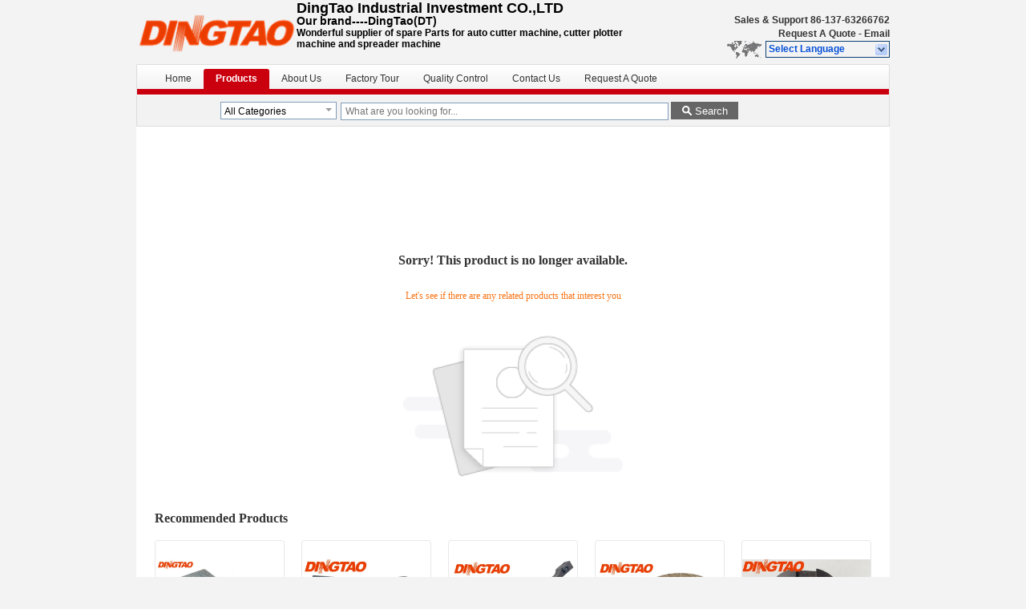

--- FILE ---
content_type: text/html; charset=UTF-8
request_url: https://www.auto-cutterparts.com/sale-11463483-sy101-spreader-parts-brushless-dc-motors-with-shaft-101-728-003.html
body_size: 10038
content:

<!DOCTYPE html>
<html lang="en">
<head>
	<meta charset="utf-8">
	<meta http-equiv="X-UA-Compatible" content="IE=edge">
	<meta name="viewport" content="width=device-width, initial-scale=1.0, maximum-scale=5.1, minimum-scale=1">
    <title>Sorry! This product is no longer available.</title>
    <meta name="keywords" content="Sorry! This product is no longer available." />
    <meta name="description" content="Sorry! This product is no longer available." />
    <link type='text/css' rel='stylesheet' href='/??/images/global.css,/photo/auto-cutterparts/sitetpl/style/common.css?ver=1729851254' media='all'>
			  <script type='text/javascript' src='/js/jquery.js'></script><meta name="google-site-verification" content="AU2wLUNf3bPuzmgasSnQiAjgPSgH82sR-6b0elQc0zY" /><meta property="og:title" content="Sorry! This product is no longer available." />
<meta property="og:description" content="Sorry! This product is no longer available." />
<meta property="og:type" content="product" />
<meta property="og:availability" content="instock" />
<meta property="og:site_name" content="DONGGUAN DingTao Industrial Investment CO.,LTD" />
<meta property="og:url" content="https://www.auto-cutterparts.com/supplier-284001p13-[name]" />
<meta property="og:image" content="https://www.auto-cutterparts.com/photo/pt194467742-for_gt7250_auto_cutter_parts_21610000_block_pivot_bushing.jpg" />
<link rel="canonical" href="https://www.auto-cutterparts.com/supplier-284001p13-[name]" />
<link rel="alternate" href="https://m.auto-cutterparts.com/supplier-284001p13-[name]" media="only screen and (max-width: 640px)" />
<style type="text/css">
/*<![CDATA[*/
.consent__cookie {position: fixed;top: 0;left: 0;width: 100%;height: 0%;z-index: 100000;}.consent__cookie_bg {position: fixed;top: 0;left: 0;width: 100%;height: 100%;background: #000;opacity: .6;display: none }.consent__cookie_rel {position: fixed;bottom:0;left: 0;width: 100%;background: #fff;display: -webkit-box;display: -ms-flexbox;display: flex;flex-wrap: wrap;padding: 24px 80px;-webkit-box-sizing: border-box;box-sizing: border-box;-webkit-box-pack: justify;-ms-flex-pack: justify;justify-content: space-between;-webkit-transition: all ease-in-out .3s;transition: all ease-in-out .3s }.consent__close {position: absolute;top: 20px;right: 20px;cursor: pointer }.consent__close svg {fill: #777 }.consent__close:hover svg {fill: #000 }.consent__cookie_box {flex: 1;word-break: break-word;}.consent__warm {color: #777;font-size: 16px;margin-bottom: 12px;line-height: 19px }.consent__title {color: #333;font-size: 20px;font-weight: 600;margin-bottom: 12px;line-height: 23px }.consent__itxt {color: #333;font-size: 14px;margin-bottom: 12px;display: -webkit-box;display: -ms-flexbox;display: flex;-webkit-box-align: center;-ms-flex-align: center;align-items: center }.consent__itxt i {display: -webkit-inline-box;display: -ms-inline-flexbox;display: inline-flex;width: 28px;height: 28px;border-radius: 50%;background: #e0f9e9;margin-right: 8px;-webkit-box-align: center;-ms-flex-align: center;align-items: center;-webkit-box-pack: center;-ms-flex-pack: center;justify-content: center }.consent__itxt svg {fill: #3ca860 }.consent__txt {color: #a6a6a6;font-size: 14px;margin-bottom: 8px;line-height: 17px }.consent__btns {display: -webkit-box;display: -ms-flexbox;display: flex;-webkit-box-orient: vertical;-webkit-box-direction: normal;-ms-flex-direction: column;flex-direction: column;-webkit-box-pack: center;-ms-flex-pack: center;justify-content: center;flex-shrink: 0;}.consent__btn {width: 280px;height: 40px;line-height: 40px;text-align: center;background: #3ca860;color: #fff;border-radius: 4px;margin: 8px 0;-webkit-box-sizing: border-box;box-sizing: border-box;cursor: pointer }.consent__btn:hover {background: #00823b }.consent__btn.empty {color: #3ca860;border: 1px solid #3ca860;background: #fff }.consent__btn.empty:hover {background: #3ca860;color: #fff }.open .consent__cookie_bg {display: block }.open .consent__cookie_rel {bottom: 0 }@media (max-width: 760px) {.consent__btns {width: 100%;align-items: center;}.consent__cookie_rel {padding: 20px 24px }}.consent__cookie.open {display: block;}.consent__cookie {display: none;}
/*]]>*/
</style>
<script type="text/javascript">
/*<![CDATA[*/
window.isvideotpl = 0;window.detailurl = '';
var isShowGuide=0;showGuideColor=0;var company_type = 0;var webim_domain = '';

var colorUrl = '';
var aisearch = 0;
var selfUrl = '';
window.playerReportUrl='/vod/view_count/report';
var query_string = ["Products","Show"];
var g_tp = '';
var customtplcolor = 99206;
window.predomainsub = "";
/*]]>*/
</script>
</head>
<body>
<div class="cont_header">
    <style>
	.f_header_main .select_language div:hover{
		color: #c00;
    text-decoration: underline;
	}
</style>

<div class="f_header_main">
	<table cellpadding="0" cellspacing="0" width="100%">
		<tbody>
		<tr>
			<td class="header_logo">
				<a title="China Cutter Spare Parts manufacturer" href="//www.auto-cutterparts.com"><img onerror="$(this).parent().hide();" src="/logo.gif" alt="China Cutter Spare Parts manufacturer" /></a>			</td>
			<td>
				<div class="header_company_detail">
					<table cellpadding="0" cellspacing="0" width="100%" height="100%"
					       class="header_company_table">
						<tbody>
						<tr>
							<td>
								<p><span style="font-size:18px;"><strong><span style="font-family:arial,helvetica,sans-serif">DingTao Industrial Investment CO.,LTD</span></strong></span></p>

<p><span style="font-size:14px;"><span style="font-family:arial,helvetica,sans-serif;"><strong>Our brand​</strong>----<strong>DingTao(DT)</strong></span></span></p>

<p><span style="font-family:arial,helvetica,sans-serif;"><span style="font-size:12px;"><strong><span lang="EN-US" style="background-image: initial; background-position: initial; background-size: initial; background-repeat: initial; background-attachment: initial; background-origin: initial; background-clip: initial;">Wonderful supplier of spare Parts for auto cutter machine, cutter plotter machine and spreader machine</span></strong></span></span></p>

<p>&nbsp;</p>							</td>
						</tr>
						</tbody>
					</table>
				</div>

			</td>
			<td>
				<div class="header_other_detail">
					<b>Sales & Support <font
							id="hourZone"></font></b><br>
					<b>
                        <a title="DONGGUAN DingTao Industrial Investment CO.,LTD" href="/contactnow.html">Request A Quote</a> -
						<a title="" href="mailto:dt-parts@auto-cutterparts.com">Email</a>					</b>
					<br>
                     <span class="yuyan_icon"></span>
										<div class="sel" id="selectlang">
						<span>Select Language</span>
						<a title="DONGGUAN DingTao Industrial Investment CO.,LTD" id="tranimg"
						   href="javascript:;"
						   class="col"></a>
					</div>

					<dl id="p_l" class="select_language">
													<dt class="english">
								                                                                    <a rel="nofollow" title="China good quality Cutter Spare Parts  on sales" href="https://www.auto-cutterparts.com/">English</a>                                							</dt>
													<dt class="french">
								                                                                    <a rel="nofollow" title="China good quality Cutter Spare Parts  on sales" href="https://french.auto-cutterparts.com/">French</a>                                							</dt>
													<dt class="german">
								                                                                    <a rel="nofollow" title="China good quality Cutter Spare Parts  on sales" href="https://german.auto-cutterparts.com/">German</a>                                							</dt>
													<dt class="italian">
								                                                                    <a rel="nofollow" title="China good quality Cutter Spare Parts  on sales" href="https://italian.auto-cutterparts.com/">Italian</a>                                							</dt>
													<dt class="russian">
								                                                                    <a rel="nofollow" title="China good quality Cutter Spare Parts  on sales" href="https://russian.auto-cutterparts.com/">Russian</a>                                							</dt>
													<dt class="spanish">
								                                                                    <a rel="nofollow" title="China good quality Cutter Spare Parts  on sales" href="https://spanish.auto-cutterparts.com/">Spanish</a>                                							</dt>
													<dt class="portuguese">
								                                                                    <a rel="nofollow" title="China good quality Cutter Spare Parts  on sales" href="https://portuguese.auto-cutterparts.com/">Portuguese</a>                                							</dt>
													<dt class="dutch">
								                                                                    <a rel="nofollow" title="China good quality Cutter Spare Parts  on sales" href="https://dutch.auto-cutterparts.com/">Dutch</a>                                							</dt>
													<dt class="greek">
								                                                                    <a rel="nofollow" title="China good quality Cutter Spare Parts  on sales" href="https://greek.auto-cutterparts.com/">Greek</a>                                							</dt>
													<dt class="japanese">
								                                                                    <a rel="nofollow" title="China good quality Cutter Spare Parts  on sales" href="https://japanese.auto-cutterparts.com/">Japanese</a>                                							</dt>
													<dt class="korean">
								                                                                    <a rel="nofollow" title="China good quality Cutter Spare Parts  on sales" href="https://korean.auto-cutterparts.com/">Korean</a>                                							</dt>
													<dt class="arabic">
								                                                                    <a rel="nofollow" title="China good quality Cutter Spare Parts  on sales" href="https://arabic.auto-cutterparts.com/">Arabic</a>                                							</dt>
													<dt class="hindi">
								                                                                    <a rel="nofollow" title="China good quality Cutter Spare Parts  on sales" href="https://hindi.auto-cutterparts.com/">Hindi</a>                                							</dt>
													<dt class="turkish">
								                                                                    <a rel="nofollow" title="China good quality Cutter Spare Parts  on sales" href="https://turkish.auto-cutterparts.com/">Turkish</a>                                							</dt>
													<dt class="indonesian">
								                                                                    <a rel="nofollow" title="China good quality Cutter Spare Parts  on sales" href="https://indonesian.auto-cutterparts.com/">Indonesian</a>                                							</dt>
													<dt class="vietnamese">
								                                                                    <a rel="nofollow" title="China good quality Cutter Spare Parts  on sales" href="https://vietnamese.auto-cutterparts.com/">Vietnamese</a>                                							</dt>
													<dt class="thai">
								                                                                    <a rel="nofollow" title="China good quality Cutter Spare Parts  on sales" href="https://thai.auto-cutterparts.com/">Thai</a>                                							</dt>
													<dt class="bengali">
								                                                                    <a rel="nofollow" title="China good quality Cutter Spare Parts  on sales" href="https://bengali.auto-cutterparts.com/">Bengali</a>                                							</dt>
													<dt class="persian">
								                                                                    <a rel="nofollow" title="China good quality Cutter Spare Parts  on sales" href="https://persian.auto-cutterparts.com/">Persian</a>                                							</dt>
													<dt class="polish">
								                                                                    <a rel="nofollow" title="China good quality Cutter Spare Parts  on sales" href="https://polish.auto-cutterparts.com/">Polish</a>                                							</dt>
											</dl>
									</div>
			</td>
		</tr>
		</tbody>
	</table>
</div>

    <script>
        if(window.addEventListener){
            window.addEventListener("load",function(){f_header_main_dealZoneHour(
                "00",
                "6",
                "00",
                "23",
                "86-137-63266762",
                "")},false);
        }
        else{
            window.attachEvent("onload",function(){f_header_main_dealZoneHour(
                "00",
                "6",
                "00",
                "23",
                "86-137-63266762",
                "")});
        }
    </script>
<script>
    if (document.getElementById("tranimg")) {
        if(document.getElementById("tranimg").addEventListener) {
            document.getElementById("tranimg").addEventListener("click", function(event){
                f_header_main_selectLanguage(document.getElementById("tranimg"),event);
            },false);
        } else {
            document.getElementById("tranimg").attachEvent("click", function(event){
                f_header_main_selectLanguage(document.getElementById("tranimg"),event);
            });
        }
    }
</script>
<div class="f_header_nav"  id="head_menu">
	<dl class="header_nav_tabs">
		<dd class="bl fleft"></dd>
                                <dt id="headHome" >
                                <a target="_self" title="" href="/">Home</a>                            </dt>
                                            <dt id="productLi" class="cur">
                                <a target="_self" title="" href="/products.html">Products</a>                            </dt>
                                            <dt id="headAboutUs" >
                                <a target="_self" title="" href="/aboutus.html">About Us</a>                            </dt>
                                            <dt id="headFactorytour" >
                                <a target="_self" title="" href="/factory.html">Factory Tour</a>                            </dt>
                                            <dt id="headQualityControl" >
                                <a target="_self" title="" href="/quality.html">Quality Control</a>                            </dt>
                                            <dt id="headContactUs" >
                                <a target="_self" title="" href="/contactus.html">Contact Us</a>                            </dt>
                                            <dt id="" >
                                <form id="f_header_nav_form" method="post" target="_blank">
                    <input type="hidden" name="pid" value=""/>
                    <a href="javascript:;"><span onclick="document.getElementById('f_header_nav_form').action='/contactnow.html';document.getElementById('f_header_nav_form').submit();">Request A Quote</span></a>
                </form>
                            </dt>
                                            <dt>
                    </dt>
		<dd class="br fright"></dd>
	</dl>
</div>
<script>
    if(window.addEventListener){
        window.addEventListener("load",function(){f_headmenucur()},false);
    }
    else{
        window.attachEvent("onload",function(){f_headmenucur()});
    }
</script>
<div class="f_categories_alone" xmlns="http://www.w3.org/1999/html">
        <table  cellpadding="0" cellspacing="0">
            <tr>
                <td >
                    <div id="input_select">
                        <dl class="show_dl">
                            <dt><input type="text" value="All Categories" id="search_cur_key"/></dt>
                            <dd id="search_cur_value" style="display: none" class="categories">
                                <a href="#" onClick="mouse_events.guide_value('All Categories')">All Categories</a>
                                                                                                            <a href="#" onClick="mouse_events.guide_value('Cutter Spare Parts')">Cutter Spare Parts</a>
                                                                            <a href="#" onClick="mouse_events.guide_value('Auto Cutter Parts')">Auto Cutter Parts</a>
                                                                            <a href="#" onClick="mouse_events.guide_value('XLc7000 Cutter Parts')">XLc7000 Cutter Parts</a>
                                                                            <a href="#" onClick="mouse_events.guide_value('GTXL Parts')">GTXL Parts</a>
                                                                            <a href="#" onClick="mouse_events.guide_value('Vector Q80 Parts')">Vector Q80 Parts</a>
                                                                            <a href="#" onClick="mouse_events.guide_value('Vector IX9 Parts')">Vector IX9 Parts</a>
                                                                            <a href="#" onClick="mouse_events.guide_value('Vector 7000')">Vector 7000</a>
                                                                            <a href="#" onClick="mouse_events.guide_value('GT7250 Cutter Parts')">GT7250 Cutter Parts</a>
                                                                            <a href="#" onClick="mouse_events.guide_value('GT5250 Cutter Parts')">GT5250 Cutter Parts</a>
                                                                            <a href="#" onClick="mouse_events.guide_value('Cutter Knife Blades')">Cutter Knife Blades</a>
                                                                            <a href="#" onClick="mouse_events.guide_value('Spreader Parts')">Spreader Parts</a>
                                                                            <a href="#" onClick="mouse_events.guide_value('Bullmer Cutter Parts')">Bullmer Cutter Parts</a>
                                                                            <a href="#" onClick="mouse_events.guide_value('Auto Cutter Bristles')">Auto Cutter Bristles</a>
                                                                            <a href="#" onClick="mouse_events.guide_value('Paragon Cutter Parts')">Paragon Cutter Parts</a>
                                                                            <a href="#" onClick="mouse_events.guide_value('Cutter Plotter Parts')">Cutter Plotter Parts</a>
                                                                                                </dd>
                        </dl>
                    </div>
                </td>
            </tr>
        </table>
</div>
<script>
    var mouse_events={};
    mouse_events.guide_value = function(value){
        document.getElementById('search_cur_key').value = value;
        document.getElementById('search_cur_value').style.display = 'none';
        window.setTimeout(function(){document.getElementById('search_cur_value').style.display=''},100);
    }
    $(function () {
        $(".show_dl").mouseover(function () {
            $(this).children(".categories").show();
        })
        $(".show_dl").mouseout(function () {
            $(this).children(".categories").hide();
        })
    })
</script><div class="f_search_alone">
    <form action="" method="POST" onsubmit="return jsWidgetSearch(this,'');">
        <input class="text_wrap input01" type="text" name="keyword" placeholder="What are you looking for..."
               value="">
                        <button class="submit_1" name="submit" value="Search" >Search</button>
                </form>
</div>
<div style="width:1000px;margin:0 auto;"></div>
<div class="cont_main_box cont_main_box2">
    <style>
    .main-content {
      margin: 40px auto;
      width:895px;
      font-family: 'Roboto';
      margin-top: 160px;
    }
    .main-tit {
      font-size: 16px;
      color: #333;
      text-align: center;
      font-weight: bold;
    }
    .main-subtit {
      color: #f87416;
      text-align: center;
      margin-top: 30px;
    }
    .main-img-box {
      margin-top: 40px;
      margin-bottom: 40px;
      height: 184px;
      text-align: center;
    }
    .main-img-box img {
      height: 100%;
    }
    .pro-wrap {
      margin-top: 20px;
    }
    .pro-wrap .reco-tit {
      font-size: 16px;
      color: #333;

      font-weight: bold;
    }
    .pro-wrap .pro-box {
      margin-top: 20px;
      overflow: hidden;
    }
    .pro-wrap .pro-item {
      float: left;
      width: 162px;
      margin-right: 21px;
      margin-bottom: 21px;
    }
    .pro-wrap .pro-item:nth-child(5n) {
      margin-right: 0;
    }
    .pro-wrap .pro-item .pro-img {
      height: 160px;
      
      border: 1px solid rgba(232, 232, 232, 1);
      border-radius: 4px;
    }
    .pro-wrap .pro-item .pro-img img {
      width: 100%;
      height: 100%;
      object-fit: contain;
      border-radius: 4px;
    }
    .pro-text {
      margin-top: 8px;
    }
    .pro-text h2 {
      margin: 0;
      padding: 0;
      line-height: 18px;
      height: 54px;
    }
    .pro-text h2 a {
      color: #333;
      font-size: 12px;
      text-decoration: none;
      display: -webkit-box;
    -webkit-box-orient: vertical;
    text-overflow: ellipsis;
    overflow: hidden;
    -webkit-line-clamp: 3;
    font-family: 'Roboto';
    }
    .pro-text h2 a:hover {
      text-decoration: underline;
    }
  </style>
  <div class="main-content">
  <h1 class="main-tit">Sorry! This product is no longer available.</h1>
	<div class="main-subtit">Let's see if there are any related products that interest you</div>
	<div class="main-img-box">
		<img src="/images/p_nosearch.png" alt="product is no longer available.">
	</div>
    <div class="pro-wrap">
      <div class="reco-tit">Recommended Products</div>
      <div class="pro-box">
              <div class="pro-item">
          <div class="pro-img">
          <a title="For GT7250 Auto Cutter Parts 21610000 Block Pivot Bushing"
            href="/sale-50064287-for-gt7250-auto-cutter-parts-21610000-block-pivot-bushing.html"
            ><img
            alt="For GT7250 Auto Cutter Parts 21610000 Block Pivot Bushing"
            class="lazyi"
            src="/photo/pt194467742-for_gt7250_auto_cutter_parts_21610000_block_pivot_bushing.jpg"
        /></a>
          </div>
          <div class="pro-text">
            <h2><a title="For GT7250 Auto Cutter Parts 21610000 Block Pivot Bushing"
            href="/sale-50064287-for-gt7250-auto-cutter-parts-21610000-block-pivot-bushing.html"
            > For GT7250 Auto Cutter Parts 21610000 Block Pivot Bushing</a>
            </h2>
          </div>
        </div>
              <div class="pro-item">
          <div class="pro-img">
          <a title="For Gerber GT7250 Cutter Spare Parts Rod Connecting Assy S-93-7 61501000"
            href="/sale-50061844-for-gerber-gt7250-cutter-spare-parts-rod-connecting-assy-s-93-7-61501000.html"
            ><img
            alt="For Gerber GT7250 Cutter Spare Parts Rod Connecting Assy S-93-7 61501000"
            class="lazyi"
            src="/photo/pt194446081-for_gerber_gt7250_cutter_spare_parts_rod_connecting_assy_s_93_7_61501000.jpg"
        /></a>
          </div>
          <div class="pro-text">
            <h2><a title="For Gerber GT7250 Cutter Spare Parts Rod Connecting Assy S-93-7 61501000"
            href="/sale-50061844-for-gerber-gt7250-cutter-spare-parts-rod-connecting-assy-s-93-7-61501000.html"
            > For Gerber GT7250 Cutter Spare Parts Rod Connecting Assy S-93-7 61501000</a>
            </h2>
          </div>
        </div>
              <div class="pro-item">
          <div class="pro-img">
          <a title="59137000 Auto Cutter Parts For GT7250 Cutter Assy Roller Lower Guide Gmc"
            href="/sale-50065024-59137000-auto-cutter-parts-for-gt7250-cutter-assy-roller-lower-guide-gmc.html"
            ><img
            alt="59137000 Auto Cutter Parts For GT7250 Cutter Assy Roller Lower Guide Gmc"
            class="lazyi"
            src="/photo/pt194474160-59137000_auto_cutter_parts_for_gt7250_cutter_assy_roller_lower_guide_gmc.jpg"
        /></a>
          </div>
          <div class="pro-text">
            <h2><a title="59137000 Auto Cutter Parts For GT7250 Cutter Assy Roller Lower Guide Gmc"
            href="/sale-50065024-59137000-auto-cutter-parts-for-gt7250-cutter-assy-roller-lower-guide-gmc.html"
            > 59137000 Auto Cutter Parts For GT7250 Cutter Assy Roller Lower Guide Gmc</a>
            </h2>
          </div>
        </div>
              <div class="pro-item">
          <div class="pro-img">
          <a title="20505000 Auto Cutter Parts For GT7250 Cutter Machine Wheel Grinding 80 Grit"
            href="/sale-50063600-20505000-auto-cutter-parts-for-gt7250-cutter-machine-wheel-grinding-80-grit.html"
            ><img
            alt="20505000 Auto Cutter Parts For GT7250 Cutter Machine Wheel Grinding 80 Grit"
            class="lazyi"
            src="/photo/pt194461271-20505000_auto_cutter_parts_for_gt7250_cutter_machine_wheel_grinding_80_grit.jpg"
        /></a>
          </div>
          <div class="pro-text">
            <h2><a title="20505000 Auto Cutter Parts For GT7250 Cutter Machine Wheel Grinding 80 Grit"
            href="/sale-50063600-20505000-auto-cutter-parts-for-gt7250-cutter-machine-wheel-grinding-80-grit.html"
            > 20505000 Auto Cutter Parts For GT7250 Cutter Machine Wheel Grinding 80 Grit</a>
            </h2>
          </div>
        </div>
              <div class="pro-item">
          <div class="pro-img">
          <a title="Cutter Parts For For Z7 Xlc7000 Cutter Machine 90949000 Bracket Latch Sharpener"
            href="/sale-50907292-cutter-parts-for-for-z7-xlc7000-cutter-machine-90949000-bracket-latch-sharpener.html"
            ><img
            alt="Cutter Parts For For Z7 Xlc7000 Cutter Machine 90949000 Bracket Latch Sharpener"
            class="lazyi"
            src="/photo/pt198640591-cutter_parts_for_for_z7_xlc7000_cutter_machine_90949000_bracket_latch_sharpener.jpg"
        /></a>
          </div>
          <div class="pro-text">
            <h2><a title="Cutter Parts For For Z7 Xlc7000 Cutter Machine 90949000 Bracket Latch Sharpener"
            href="/sale-50907292-cutter-parts-for-for-z7-xlc7000-cutter-machine-90949000-bracket-latch-sharpener.html"
            > Cutter Parts For For Z7 Xlc7000 Cutter Machine 90949000 Bracket Latch Sharpener</a>
            </h2>
          </div>
        </div>
              <div class="pro-item">
          <div class="pro-img">
          <a title="For Xlc7000 Z7 Gerber Auto Cutter Parts 90995000 Wheel Assembly Grinding"
            href="/sale-50061887-for-xlc7000-z7-gerber-auto-cutter-parts-90995000-wheel-assembly-grinding.html"
            ><img
            alt="For Xlc7000 Z7 Gerber Auto Cutter Parts 90995000 Wheel Assembly Grinding"
            class="lazyi"
            src="/photo/pt194446444-for_xlc7000_z7_gerber_auto_cutter_parts_90995000_wheel_assembly_grinding.jpg"
        /></a>
          </div>
          <div class="pro-text">
            <h2><a title="For Xlc7000 Z7 Gerber Auto Cutter Parts 90995000 Wheel Assembly Grinding"
            href="/sale-50061887-for-xlc7000-z7-gerber-auto-cutter-parts-90995000-wheel-assembly-grinding.html"
            > For Xlc7000 Z7 Gerber Auto Cutter Parts 90995000 Wheel Assembly Grinding</a>
            </h2>
          </div>
        </div>
              <div class="pro-item">
          <div class="pro-img">
          <a title="Cutter Spare Parts For Gerber XLC7000 Z7 Cutter 90390000 Yoke Sharpener"
            href="/sale-50062385-cutter-spare-parts-for-gerber-xlc7000-z7-cutter-90390000-yoke-sharpener.html"
            ><img
            alt="Cutter Spare Parts For Gerber XLC7000 Z7 Cutter 90390000 Yoke Sharpener"
            class="lazyi"
            src="/photo/pt194450565-cutter_spare_parts_for_gerber_xlc7000_z7_cutter_90390000_yoke_sharpener.jpg"
        /></a>
          </div>
          <div class="pro-text">
            <h2><a title="Cutter Spare Parts For Gerber XLC7000 Z7 Cutter 90390000 Yoke Sharpener"
            href="/sale-50062385-cutter-spare-parts-for-gerber-xlc7000-z7-cutter-90390000-yoke-sharpener.html"
            > Cutter Spare Parts For Gerber XLC7000 Z7 Cutter 90390000 Yoke Sharpener</a>
            </h2>
          </div>
        </div>
              <div class="pro-item">
          <div class="pro-img">
          <a title="Cutter Parts For For Gerber XLC7000 90944000 Upper Carbide Blade Guide Assembly"
            href="/sale-50061925-cutter-parts-for-for-gerber-xlc7000-90944000-upper-carbide-blade-guide-assembly.html"
            ><img
            alt="Cutter Parts For For Gerber XLC7000 90944000 Upper Carbide Blade Guide Assembly"
            class="lazyi"
            src="/photo/pt198639369-cutter_parts_for_for_gerber_xlc7000_90944000_upper_carbide_blade_guide_assembly.jpg"
        /></a>
          </div>
          <div class="pro-text">
            <h2><a title="Cutter Parts For For Gerber XLC7000 90944000 Upper Carbide Blade Guide Assembly"
            href="/sale-50061925-cutter-parts-for-for-gerber-xlc7000-90944000-upper-carbide-blade-guide-assembly.html"
            > Cutter Parts For For Gerber XLC7000 90944000 Upper Carbide Blade Guide Assembly</a>
            </h2>
          </div>
        </div>
              <div class="pro-item">
          <div class="pro-img">
          <a title="90845000 For Gerber Cutter Spare Parts Z7 Xlc7000 Cutter Link Connecting 22mm"
            href="/sale-49926969-90845000-for-gerber-cutter-spare-parts-z7-xlc7000-cutter-link-connecting-22mm.html"
            ><img
            alt="90845000 For Gerber Cutter Spare Parts Z7 Xlc7000 Cutter Link Connecting 22mm"
            class="lazyi"
            src="/photo/pt198638558-90845000_for_gerber_cutter_spare_parts_z7_xlc7000_cutter_link_connecting_22mm.jpg"
        /></a>
          </div>
          <div class="pro-text">
            <h2><a title="90845000 For Gerber Cutter Spare Parts Z7 Xlc7000 Cutter Link Connecting 22mm"
            href="/sale-49926969-90845000-for-gerber-cutter-spare-parts-z7-xlc7000-cutter-link-connecting-22mm.html"
            > 90845000 For Gerber Cutter Spare Parts Z7 Xlc7000 Cutter Link Connecting 22mm</a>
            </h2>
          </div>
        </div>
              <div class="pro-item">
          <div class="pro-img">
          <a title="91002000 Swivel Square Auto Cutter Parts For Gerber XLc7000 Cutter"
            href="/sale-50906565-91002000-swivel-square-auto-cutter-parts-for-gerber-xlc7000-cutter.html"
            ><img
            alt="91002000 Swivel Square Auto Cutter Parts For Gerber XLc7000 Cutter"
            class="lazyi"
            src="/photo/pt198637982-91002000_swivel_square_auto_cutter_parts_for_gerber_xlc7000_cutter.jpg"
        /></a>
          </div>
          <div class="pro-text">
            <h2><a title="91002000 Swivel Square Auto Cutter Parts For Gerber XLc7000 Cutter"
            href="/sale-50906565-91002000-swivel-square-auto-cutter-parts-for-gerber-xlc7000-cutter.html"
            > 91002000 Swivel Square Auto Cutter Parts For Gerber XLc7000 Cutter</a>
            </h2>
          </div>
        </div>
              <div class="pro-item">
          <div class="pro-img">
          <a title="Cutter Spare Parts For Paragon HX Cutter Parts Paragon VX Cutter PN 94947000"
            href="/sale-50065063-cutter-spare-parts-for-paragon-hx-cutter-parts-paragon-vx-cutter-pn-94947000.html"
            ><img
            alt="Cutter Spare Parts For Paragon HX Cutter Parts Paragon VX Cutter PN 94947000"
            class="lazyi"
            src="/photo/pt194474527-cutter_spare_parts_for_paragon_hx_cutter_parts_paragon_vx_cutter_pn_94947000.jpg"
        /></a>
          </div>
          <div class="pro-text">
            <h2><a title="Cutter Spare Parts For Paragon HX Cutter Parts Paragon VX Cutter PN 94947000"
            href="/sale-50065063-cutter-spare-parts-for-paragon-hx-cutter-parts-paragon-vx-cutter-pn-94947000.html"
            > Cutter Spare Parts For Paragon HX Cutter Parts Paragon VX Cutter PN 94947000</a>
            </h2>
          </div>
        </div>
              <div class="pro-item">
          <div class="pro-img">
          <a title="98560002 98560001 Drive Pulley Upper SS For Paragon HX / Vx Auto Cutter Parts"
            href="/sale-50065111-98560002-98560001-drive-pulley-upper-ss-for-paragon-hx-vx-auto-cutter-parts.html"
            ><img
            alt="98560002 98560001 Drive Pulley Upper SS For Paragon HX / Vx Auto Cutter Parts"
            class="lazyi"
            src="/photo/pt194475007-98560002_98560001_drive_pulley_upper_ss_for_paragon_hx_vx_auto_cutter_parts.jpg"
        /></a>
          </div>
          <div class="pro-text">
            <h2><a title="98560002 98560001 Drive Pulley Upper SS For Paragon HX / Vx Auto Cutter Parts"
            href="/sale-50065111-98560002-98560001-drive-pulley-upper-ss-for-paragon-hx-vx-auto-cutter-parts.html"
            > 98560002 98560001 Drive Pulley Upper SS For Paragon HX / Vx Auto Cutter Parts</a>
            </h2>
          </div>
        </div>
              <div class="pro-item">
          <div class="pro-img">
          <a title="180500320 Belt Drive Round Sharpening For  Paragon Hx / Vx Cutter Spare Parts"
            href="/sale-50065080-180500320-belt-drive-round-sharpening-for-paragon-hx-vx-cutter-spare-parts.html"
            ><img
            alt="180500320 Belt Drive Round Sharpening For  Paragon Hx / Vx Cutter Spare Parts"
            class="lazyi"
            src="/photo/pt194474696-180500320_belt_drive_round_sharpening_for_paragon_hx_vx_cutter_spare_parts.jpg"
        /></a>
          </div>
          <div class="pro-text">
            <h2><a title="180500320 Belt Drive Round Sharpening For  Paragon Hx / Vx Cutter Spare Parts"
            href="/sale-50065080-180500320-belt-drive-round-sharpening-for-paragon-hx-vx-cutter-spare-parts.html"
            > 180500320 Belt Drive Round Sharpening For  Paragon Hx / Vx Cutter Spare Parts</a>
            </h2>
          </div>
        </div>
              <div class="pro-item">
          <div class="pro-img">
          <a title="98610003 Assy Yoke For Gerber Paragon Hx / Vx Cutter Spare Parts"
            href="/sale-50065256-98610003-assy-yoke-for-gerber-paragon-hx-vx-cutter-spare-parts.html"
            ><img
            alt="98610003 Assy Yoke For Gerber Paragon Hx / Vx Cutter Spare Parts"
            class="lazyi"
            src="/photo/pt194476217-98610003_assy_yoke_for_gerber_paragon_hx_vx_cutter_spare_parts.jpg"
        /></a>
          </div>
          <div class="pro-text">
            <h2><a title="98610003 Assy Yoke For Gerber Paragon Hx / Vx Cutter Spare Parts"
            href="/sale-50065256-98610003-assy-yoke-for-gerber-paragon-hx-vx-cutter-spare-parts.html"
            > 98610003 Assy Yoke For Gerber Paragon Hx / Vx Cutter Spare Parts</a>
            </h2>
          </div>
        </div>
              <div class="pro-item">
          <div class="pro-img">
          <a title="97881000 Latch Spring Double End For Paragon HX  Paragon VX Spare Parts"
            href="/sale-50065122-97881000-latch-spring-double-end-for-paragon-hx-paragon-vx-spare-parts.html"
            ><img
            alt="97881000 Latch Spring Double End For Paragon HX  Paragon VX Spare Parts"
            class="lazyi"
            src="/photo/pt194475111-97881000_latch_spring_double_end_for_paragon_hx_paragon_vx_spare_parts.jpg"
        /></a>
          </div>
          <div class="pro-text">
            <h2><a title="97881000 Latch Spring Double End For Paragon HX  Paragon VX Spare Parts"
            href="/sale-50065122-97881000-latch-spring-double-end-for-paragon-hx-paragon-vx-spare-parts.html"
            > 97881000 Latch Spring Double End For Paragon HX  Paragon VX Spare Parts</a>
            </h2>
          </div>
        </div>
              <div class="pro-item">
          <div class="pro-img">
          <a title="Spare Parts For DT Paragon HX / VX 1011067000 Grinding Wheel Swirl 35MM Magnetic"
            href="/sale-50065134-spare-parts-for-dt-paragon-hx-vx-1011067000-grinding-wheel-swirl-35mm-magnetic.html"
            ><img
            alt="Spare Parts For DT Paragon HX / VX 1011067000 Grinding Wheel Swirl 35MM Magnetic"
            class="lazyi"
            src="/photo/pt194475234-spare_parts_for_dt_paragon_hx_vx_1011067000_grinding_wheel_swirl_35mm_magnetic.jpg"
        /></a>
          </div>
          <div class="pro-text">
            <h2><a title="Spare Parts For DT Paragon HX / VX 1011067000 Grinding Wheel Swirl 35MM Magnetic"
            href="/sale-50065134-spare-parts-for-dt-paragon-hx-vx-1011067000-grinding-wheel-swirl-35mm-magnetic.html"
            > Spare Parts For DT Paragon HX / VX 1011067000 Grinding Wheel Swirl 35MM Magnetic</a>
            </h2>
          </div>
        </div>
              <div class="pro-item">
          <div class="pro-img">
          <a title="90731000 Cutter Parts For Paragon HX / VX Xlc7000 Z7 Cutting Pulley C-Axis Drive"
            href="/sale-50065119-90731000-cutter-parts-for-paragon-hx-vx-xlc7000-z7-cutting-pulley-c-axis-drive.html"
            ><img
            alt="90731000 Cutter Parts For Paragon HX / VX Xlc7000 Z7 Cutting Pulley C-Axis Drive"
            class="lazyi"
            src="/photo/pt194475077-90731000_cutter_parts_for_paragon_hx_vx_xlc7000_z7_cutting_pulley_c_axis_drive.jpg"
        /></a>
          </div>
          <div class="pro-text">
            <h2><a title="90731000 Cutter Parts For Paragon HX / VX Xlc7000 Z7 Cutting Pulley C-Axis Drive"
            href="/sale-50065119-90731000-cutter-parts-for-paragon-hx-vx-xlc7000-z7-cutting-pulley-c-axis-drive.html"
            > 90731000 Cutter Parts For Paragon HX / VX Xlc7000 Z7 Cutting Pulley C-Axis Drive</a>
            </h2>
          </div>
        </div>
              <div class="pro-item">
          <div class="pro-img">
          <a title="For Paragon Hx / Vx Cutter Parts 97883000 Pinion - Shaft"
            href="/sale-50065126-for-paragon-hx-vx-cutter-parts-97883000-pinion-shaft.html"
            ><img
            alt="For Paragon Hx / Vx Cutter Parts 97883000 Pinion - Shaft"
            class="lazyi"
            src="/photo/pt194475153-for_paragon_hx_vx_cutter_parts_97883000_pinion_shaft.jpg"
        /></a>
          </div>
          <div class="pro-text">
            <h2><a title="For Paragon Hx / Vx Cutter Parts 97883000 Pinion - Shaft"
            href="/sale-50065126-for-paragon-hx-vx-cutter-parts-97883000-pinion-shaft.html"
            > For Paragon Hx / Vx Cutter Parts 97883000 Pinion - Shaft</a>
            </h2>
          </div>
        </div>
              <div class="pro-item">
          <div class="pro-img">
          <a title="For Gerber Paragon HX / VX Cutter Parts 98554002 Assy Grinding Wheel Spindle"
            href="/sale-50065258-for-gerber-paragon-hx-vx-cutter-parts-98554002-assy-grinding-wheel-spindle.html"
            ><img
            alt="For Gerber Paragon HX / VX Cutter Parts 98554002 Assy Grinding Wheel Spindle"
            class="lazyi"
            src="/photo/pt194476234-for_gerber_paragon_hx_vx_cutter_parts_98554002_assy_grinding_wheel_spindle.jpg"
        /></a>
          </div>
          <div class="pro-text">
            <h2><a title="For Gerber Paragon HX / VX Cutter Parts 98554002 Assy Grinding Wheel Spindle"
            href="/sale-50065258-for-gerber-paragon-hx-vx-cutter-parts-98554002-assy-grinding-wheel-spindle.html"
            > For Gerber Paragon HX / VX Cutter Parts 98554002 Assy Grinding Wheel Spindle</a>
            </h2>
          </div>
        </div>
              <div class="pro-item">
          <div class="pro-img">
          <a title="For Paragon HX / VX Cutter Spare Parts  ASSY - LATCH SPRING 97979000"
            href="/sale-50065129-for-paragon-hx-vx-cutter-spare-parts-assy-latch-spring-97979000.html"
            ><img
            alt="For Paragon HX / VX Cutter Spare Parts  ASSY - LATCH SPRING 97979000"
            class="lazyi"
            src="/photo/pt194475189-for_paragon_hx_vx_cutter_spare_parts_assy_latch_spring_97979000.jpg"
        /></a>
          </div>
          <div class="pro-text">
            <h2><a title="For Paragon HX / VX Cutter Spare Parts  ASSY - LATCH SPRING 97979000"
            href="/sale-50065129-for-paragon-hx-vx-cutter-spare-parts-assy-latch-spring-97979000.html"
            > For Paragon HX / VX Cutter Spare Parts  ASSY - LATCH SPRING 97979000</a>
            </h2>
          </div>
        </div>
        
      </div>
    </div>
  </div></div>
 <div class="cont_footer"><style>
	.f_footer_main .cer_cont a {
		color: #333 !important;
		 float: none;
		 margin-left: 0;
	}
</style>
<div class="f_footer_main">
    	<table cellpadding="0" cellspacing="0" width="100%">
		<tr>
			<td class="men_wrap men_wrap_first">
				<div class="men"> <b class="title">About Us</b>
					<div>
                        <a target="_self" title="Chinagood qualityCutter Spare Parts Company Profile" href="/aboutus.html">About Us</a>					</div>
					<div>
                        <a target="_self" title="Chinagood qualityCutter Spare Parts Factory Tour" href="/factory.html">Factory Tour</a>					</div>
					<div>
                        <a target="_self" title="good qualityCutter Spare Parts " href="/quality.html">Quality Control</a>					</div>
				</div>
			</td>

							<td class="men_wrap">
								</td>
							<td class="men_wrap">
								</td>
							<td class="men_wrap">
								</td>
			
			<td class="men_wrap men_wrap_last">
				<div class="men"> <b class="title">Contact Us</b>
					<div>
                        <a target="_self" title="Chinagood qualityVector Q80 Parts " href="/contactus.html">Contact Us</a>					</div>
					<div>
                        <a rel="nofollow" target="_blank" title="Chinagood qualityVector Q80 Parts " href="/contactnow.html">Request A Quote</a>					</div>
					<div>
						<a title="Chinagood qualityVector Q80 Parts " href="mailto:dt-parts@auto-cutterparts.com">E-Mail</a>					</div>
					<div>
                        <a target="_self" title="Chinagood qualityVector Q80 Parts " href="/sitemap.html">Sitemap</a>					</div>
											<div class="mobile_site">
							<a href="https://m.auto-cutterparts.com"
							   title="Mobile Site">
								<span class="glyphicon glyphicon-phone"></span>Mobile Site</a>
						</div>
									</div>
			</td>
		</tr>
	</table>

    <!--sgs-->
    

	<div class="cer_cont">
		<a href='/privacy.html' rel='nofollow' >Privacy Policy</a> | China Good Quality Cutter Spare Parts Supplier.        © 2018 - 2025 DONGGUAN DingTao Industrial Investment CO.,LTD. All Rights Reserved.     </div>
	</div>(target=>ecer,showSGS=>true)</div>
			<script type='text/javascript' src='/??/js/common.js,/js/hu-common.js,/js/lb-common.js,/js/three-common.js,/js/four-common.js,/js/seven-common.js,/js/custom-common.js,/js/lazyload.js'></script><script type="text/javascript"> (function() {var e = document.createElement('script'); e.type = 'text/javascript'; e.async = true; e.src = '/stats.js'; var s = document.getElementsByTagName('script')[0]; s.parentNode.insertBefore(e, s); })(); </script><noscript><img style="display:none" src="/stats.php" width=0 height=0 rel="nofollow"/></noscript>
<meta name="google-site-verification" content="AU2wLUNf3bPuzmgasSnQiAjgPSgH82sR-6b0elQc0zY" /><script type="text/javascript">
/*<![CDATA[*/

									var htmlContent = `
								<div class="consent__cookie">
									<div class="consent__cookie_bg"></div>
									<div class="consent__cookie_rel">
										<div class="consent__close" onclick="allConsentNotGranted()">
											<svg t="1709102891149" class="icon" viewBox="0 0 1024 1024" version="1.1" xmlns="http://www.w3.org/2000/svg" p-id="3596" xmlns:xlink="http://www.w3.org/1999/xlink" width="32" height="32">
												<path d="M783.36 195.2L512 466.56 240.64 195.2a32 32 0 0 0-45.44 45.44L466.56 512l-271.36 271.36a32 32 0 0 0 45.44 45.44L512 557.44l271.36 271.36a32 32 0 0 0 45.44-45.44L557.44 512l271.36-271.36a32 32 0 0 0-45.44-45.44z" fill="#2C2C2C" p-id="3597"></path>
											</svg>
										</div>
										<div class="consent__cookie_box">
											<div class="consent__warm">Welcome to auto-cutterparts.com</div>
											<div class="consent__title">auto-cutterparts.com asks for your consent to use your personal data to:</div>
											<div class="consent__itxt"><i><svg t="1707012116255" class="icon" viewBox="0 0 1024 1024" version="1.1" xmlns="http://www.w3.org/2000/svg" p-id="11708" xmlns:xlink="http://www.w3.org/1999/xlink" width="20" height="20">
														<path d="M768 890.88H256a90.88 90.88 0 0 1-81.28-50.56 94.08 94.08 0 0 1 7.04-99.2A412.16 412.16 0 0 1 421.12 576a231.68 231.68 0 1 1 181.76 0 412.16 412.16 0 0 1 241.92 163.2 94.08 94.08 0 0 1 7.04 99.2 90.88 90.88 0 0 1-83.84 52.48zM512 631.68a344.96 344.96 0 0 0-280.96 146.56 30.08 30.08 0 0 0 0 32.64 26.88 26.88 0 0 0 24.32 16H768a26.88 26.88 0 0 0 24.32-16 30.08 30.08 0 0 0 0-32.64A344.96 344.96 0 0 0 512 631.68z m0-434.56a167.68 167.68 0 1 0 167.68 167.68A167.68 167.68 0 0 0 512 197.12z" p-id="11709"></path>
													</svg></i>Personalised advertising and content, advertising and content measurement, audience research and services development</div>
											<div class="consent__itxt"><i><svg t="1709102557526" class="icon" viewBox="0 0 1024 1024" version="1.1" xmlns="http://www.w3.org/2000/svg" p-id="2631" xmlns:xlink="http://www.w3.org/1999/xlink" width="20" height="20">
														<path d="M876.8 320H665.6c-70.4 0-128 57.6-128 128v358.4c0 70.4 57.6 128 128 128h211.2c70.4 0 128-57.6 128-128V448c0-70.4-57.6-128-128-128z m-211.2 64h211.2c32 0 64 25.6 64 64v320H608V448c0-38.4 25.6-64 57.6-64z m211.2 480H665.6c-25.6 0-44.8-12.8-57.6-38.4h320c-6.4 25.6-25.6 38.4-51.2 38.4z" p-id="2632"></path>
														<path d="M499.2 704c0-19.2-12.8-32-32-32H140.8c-19.2 0-38.4-19.2-38.4-38.4V224c0-19.2 19.2-32 38.4-32H768c19.2 0 38.4 19.2 38.4 38.4v38.4c0 19.2 12.8 32 32 32s32-12.8 32-32V224c0-51.2-44.8-96-102.4-96H140.8c-57.6 0-102.4 44.8-102.4 96v409.6c0 57.6 44.8 102.4 102.4 102.4h326.4c25.6 0 32-19.2 32-32z m0 64H326.4c-19.2 0-32 12.8-32 32s12.8 32 32 32h166.4c19.2 0 32-12.8 32-32s-12.8-32-25.6-32z" p-id="2633"></path>
													</svg></i>Store and/or access information on a device</div>
											<div class="consent__txt">Your personal data will be processed and information from your device (cookies, unique identifiers, and other device data) may be stored by, accessed by and shared with 135 TCF vendor(s) and 65 ad partner(s), or used specifically by this site or app.</div>
											<div class="consent__txt">Some vendors may process your personal data on the basis of legitimate interest, which you can object to by do not consent. Contact our platform customer service, you can also withdraw your consent.</div>


										</div>
										<div class="consent__btns">
											<span class="consent__btn" onclick="allConsentGranted()">Consent</span>
											<span class="consent__btn empty" onclick="allConsentNotGranted()">Do not consent</span>
										</div>
									</div>
								</div>
							`;
							var newElement = document.createElement('div');
							newElement.innerHTML = htmlContent;
							document.body.appendChild(newElement);
							var consent__cookie = {
								init:function(){},
								open:function(){
									document.querySelector('.consent__cookie').className = 'consent__cookie open';
									document.body.style.overflow = 'hidden';
								},
								close:function(){
									document.querySelector('.consent__cookie').className = 'consent__cookie';
									document.body.style.overflow = '';
								}
							};
		
/*]]>*/
</script>
</body>
</html>
<!-- static:2025-07-08 09:49:09 -->
